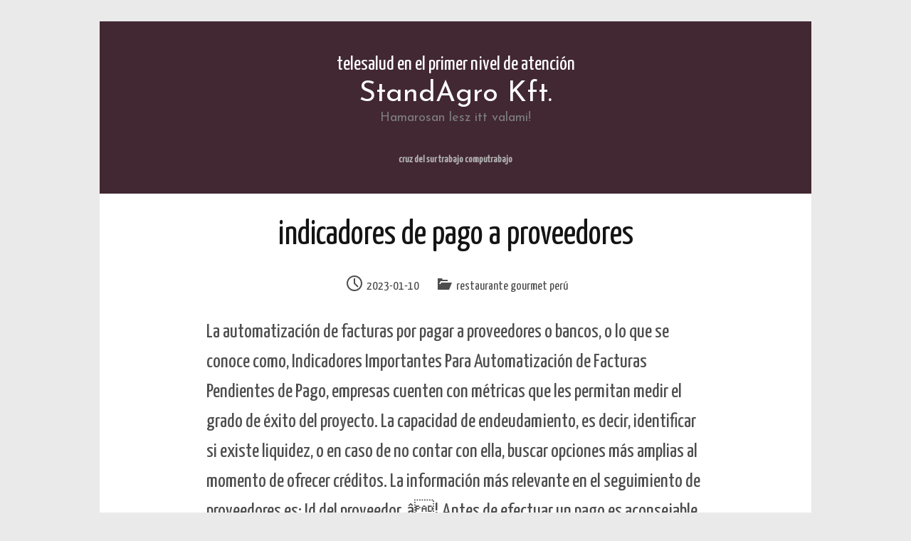

--- FILE ---
content_type: text/html; charset=UTF-8
request_url: http://standagro.hu/lmomeck/indicadores-de-pago-a-proveedores
body_size: 19664
content:
<!doctype html>
<html lang="es">
<!--<![endif]-->
<head>
	<meta charset="UTF-8">
	<meta name="viewport" content="width=device-width">
	<title>indicadores de pago a proveedores</title>
	<!--[if lt IE 9]>
	<script src="http://www.standagro.hu/wp-content/themes/life-is-good/js/html5.js"></script>
	<![endif]-->
	<script type="text/javascript">
			window._wpemojiSettings = {"baseUrl":"https:\/\/s.w.org\/images\/core\/emoji\/2\/72x72\/","ext":".png","svgUrl":"https:\/\/s.w.org\/images\/core\/emoji\/2\/svg\/","svgExt":".svg","source":{"concatemoji":"http:\/\/www.standagro.hu\/wp-includes\/js\/wp-emoji-release.min.js?ver=4.6.25"}};
			!function(e,o,t){var a,n,r;function i(e){var t=o.createElement("script");t.src=e,t.type="text/javascript",o.getElementsByTagName("head")[0].appendChild(t)}for(r=Array("simple","flag","unicode8","diversity","unicode9"),t.supports={everything:!0,everythingExceptFlag:!0},n=0;n<r.length;n++)t.supports[r[n]]=function(e){var t,a,n=o.createElement("canvas"),r=n.getContext&&n.getContext("2d"),i=String.fromCharCode;if(!r||!r.fillText)return!1;switch(r.textBaseline="top",r.font="600 32px Arial",e){case"flag":return(r.fillText(i(55356,56806,55356,56826),0,0),n.toDataURL().length<3e3)?!1:(r.clearRect(0,0,n.width,n.height),r.fillText(i(55356,57331,65039,8205,55356,57096),0,0),a=n.toDataURL(),r.clearRect(0,0,n.width,n.height),r.fillText(i(55356,57331,55356,57096),0,0),a!==n.toDataURL());case"diversity":return r.fillText(i(55356,57221),0,0),a=(t=r.getImageData(16,16,1,1).data)[0]+","+t[1]+","+t[2]+","+t[3],r.fillText(i(55356,57221,55356,57343),0,0),a!=(t=r.getImageData(16,16,1,1).data)[0]+","+t[1]+","+t[2]+","+t[3];case"simple":return r.fillText(i(55357,56835),0,0),0!==r.getImageData(16,16,1,1).data[0];case"unicode8":return r.fillText(i(55356,57135),0,0),0!==r.getImageData(16,16,1,1).data[0];case"unicode9":return r.fillText(i(55358,56631),0,0),0!==r.getImageData(16,16,1,1).data[0]}return!1}(r[n]),t.supports.everything=t.supports.everything&&t.supports[r[n]],"flag"!==r[n]&&(t.supports.everythingExceptFlag=t.supports.everythingExceptFlag&&t.supports[r[n]]);t.supports.everythingExceptFlag=t.supports.everythingExceptFlag&&!t.supports.flag,t.DOMReady=!1,t.readyCallback=function(){t.DOMReady=!0},t.supports.everything||(a=function(){t.readyCallback()},o.addEventListener?(o.addEventListener("DOMContentLoaded",a,!1),e.addEventListener("load",a,!1)):(e.attachEvent("onload",a),o.attachEvent("onreadystatechange",function(){"complete"===o.readyState&&t.readyCallback()})),(a=t.source||{}).concatemoji?i(a.concatemoji):a.wpemoji&&a.twemoji&&(i(a.twemoji),i(a.wpemoji)))}(window,document,window._wpemojiSettings);
		</script>
		<style type="text/css">
img.wp-smiley,
img.emoji {
	display: inline !important;
	border: none !important;
	box-shadow: none !important;
	height: 1em !important;
	width: 1em !important;
	margin: 0 .07em !important;
	vertical-align: -0.1em !important;
	background: none !important;
	padding: 0 !important;
}
</style>
<link rel="stylesheet" id="flexslider-css" href="http://www.standagro.hu/wp-content/themes/life-is-good/css/flexslider.css?ver=2.0" type="text/css" media="all">
<link rel="stylesheet" id="lifeisgood-fonts-css" href="//fonts.googleapis.com/css?family=Raleway%3A400%2C700%2C800%2C900%7CJosefin+Sans%3A400%7CYanone+Kaffeesatz%3A400&amp;subset=latin%2Clatin-ext" type="text/css" media="all">
<link rel="stylesheet" id="genericons-css" href="http://www.standagro.hu/wp-content/themes/life-is-good/fonts/genericons.css?ver=3.03" type="text/css" media="all">
<link rel="stylesheet" id="lifeisgood-style-css" href="http://www.standagro.hu/wp-content/themes/life-is-good/style.css?ver=2014-07-03" type="text/css" media="all">
<!--[if lt IE 9]>
<link rel='stylesheet' id='lifeisgood-ie-css'  href='http://www.standagro.hu/wp-content/themes/life-is-good/css/ie.css?ver=2013-07-18' type='text/css' media='all' />
<![endif]-->
<script type="text/javascript" src="http://www.standagro.hu/wp-includes/js/jquery/jquery.js?ver=1.12.4"></script>
<script type="text/javascript" src="http://www.standagro.hu/wp-includes/js/jquery/jquery-migrate.min.js?ver=1.4.1"></script>
<link rel="prev" title="___" href="http://www.standagro.hu/2016/11/29/hello-vilag/">
<style type="text/css" id="custom-background-css">
body.custom-background { background-color: #eaeaea; }
</style>
</head>

<body class="single single-post postid-9 single-format-standard custom-background">
	<div id="page" class="hfeed site">
		<header id="masthead" class="site-header" role="banner">
			<a class="home-link" href="http://standagro.hu/lmomeck/telesalud-en-el-primer-nivel-de-atenci%C3%B3n" title="StandAgro Kft." rel="home">telesalud en el primer nivel de atención<p class="site-title">StandAgro Kft.</p>
				<p class="site-description">Hamarosan lesz itt valami!</p>
			</a>

			<div id="navbar" class="navbar clear">
				<div class="menu-toggle"></div>
				<nav id="site-navigation" class="navigation main-navigation" role="navigation">
					<a class="screen-reader-text skip-link" href="http://standagro.hu/lmomeck/proceso-de-decisi%C3%B3n-de-compra-organizacional" title="Skip to content">proceso de decisión de compra organizacional</a>
					<div class="nav-menu"><ul><li class="page_item page-item-2"><a href="http://standagro.hu/lmomeck/cruz-del-sur-trabajo-computrabajo">cruz del sur trabajo computrabajo</a></li></ul></div>
				</nav><!-- #site-navigation -->
			</div><!-- #navbar -->
		</header><!-- #masthead -->

		<div id="main" class="site-main">

	<div id="primary" class="content-area">
		<div id="content" class="site-content" role="main">

						
				
<article id="post-9" class="post-9 post type-post status-publish format-standard hentry category-egyeb">
	<header class="entry-header">
		
				<h1 class="entry-title">indicadores de pago a proveedores</h1>
		
		<div class="entry-meta">
			<span class="date"><a href="http://standagro.hu/lmomeck/escuela-de-canto-en-lima-shantal" title="Permalink to indicadores de pago a proveedores" rel="bookmark"><time class="entry-date" datetime="2023-01-10T06:41:55+00:00">2023-01-10</time></a></span><span class="categories-links"><a href="http://standagro.hu/lmomeck/restaurante-gourmet-per%C3%BA" rel="category tag">restaurante gourmet perú</a></span>
			
					</div><!-- .entry-meta -->
	</header><!-- .entry-header -->

		<div class="entry-content">
		<p>La automatización de facturas por pagar a proveedores o bancos, o lo que se conoce como, Indicadores Importantes Para Automatización de Facturas Pendientes de Pago, empresas cuenten con métricas que les permitan medir el grado de éxito del proyecto. La capacidad de endeudamiento, es decir, identificar si existe liquidez, o en caso de no contar con ella, buscar opciones más amplias al momento de ofrecer créditos. La información más relevante en el seguimiento de proveedores es: Id del proveedor.  â¦  Antes de efectuar un pago es aconsejable investigar y aclarar todas aquellas cuestiones que puedan inquietarle. Santiago de QuerÃ©taro, Qro. El test_cookie es establecido por doubleclick.net y se utiliza para determinar si el navegador del usuario soporta cookies. 1. Los parámetros entre los que se considera la medición son: Dado que la capacidad en el ejemplo es del 52%, nos encontramos con que la capacidad de pago en este supuesto sería alta, por lo que -por lo general- no debería tener problemas a la hora de cumplir con las obligaciones financieras. ¿Cuáles son las ciudades más caras del mundo para vivir? En este manual se busca describir los procedimientos y funciones que se realizan en los diferentes departamentos involucrados en las compras y pagos a proveedores de la empresa Furoiani Obras y Proyectos S.A. con la finalidad de lograr mejorar el mismo y tener una mejor organización. Estas cookies hacen un seguimiento de los visitantes en los sitios web y recopilan información para ofrecer anuncios personalizados. ¿Qué es y para qué sirve? Indicadores financieros: ejemplos. ¿Cuál es el futuro de las economías de América Latina? Email: contacto@focaltec.com Gasto bajo gestión: este KPI representa la cantidad total de consumos que gestiona activamente el departamento de adquisiciones. Rotación del panel de proveedores, por razón de plazo, calidad, costes,... 3. El mercado cloud de gestión documental alcanzará u... ¿Cómo acortar mi proyecto de digitalización y sus ... Indicadores Importantes Para Automatización de Fac... Webinar: ¿Cómo acortar la duración de mi proyecto ... Vídeo:Problemas frecuentes de la gestión de docume... Mañana Webinar: Problemas frecuentes de la gestión... ¿Por dónde empezar mi proyecto de Gestión Documental?   En este punto es importante medir lo que tarda cada Ã¡rea en responder o aprobar los pagos. WebPago de seguros: Si el proveedor se hace cargo del pago de seguros.  En resumen, el índice de rotación de cuentas por pagar proveedores puede ayudarte a controlar la liquidez de tu negocio para, © 2023  Es bueno para definir diferentes aspectos que puedan salir con el tiempo respecto de los proveedores.  It is mandatory to procure user consent prior to running these cookies on your website. El periodo medio de pago a proveedores es igual a 365 dividido por el resultado del coste de las ventas, que también se divide por la media de las cuentas â¦  Estas cookies garantizan, con carácter anónimo, las funcionalidades básicas y de seguridad del sitio web. Indicadores de desempeño administrativo y financiero Rango medio de pago del deudor Rango medio de pago a los proveedores Porcentaje de bloqueo de pagos  También en las finanzas personales. Cubro fuentes mundiales, de economía y negocios para THE LOGISTICS WORLD. La rotación de cuentas por pagar proveedores en días indica el promedio de días que una empresa tarda en cursar un pago a un proveedor. WebEl respeto a los plazos de entrega: el incumplimiento de los plazos de entrega es uno de los criterios más importantes a la hora de evaluar a un proveedor. La capacidad de pago se ha convertido en un indicador muy recurrente para el control de las finanzas personales. La evolución de la tecnología y la profunda especialización de algunas empresas dedicadas al outsourcing de procesos de AP ha hecho realidad la disponibilidad de servicios asequibles y competitivos para empresas de todos los tamaños. Websistema de pago a proveedores con abono en cuenta Los pagos que realizan las Unidades Ejecutoras a los proveedores del Estado, con cargo a los fondos que son â¦ Webinar Optimización proceso de AP: 3 KPIs imprescindibles en Cuentas por Pagar.  La mejor forma de proceder es contactando al proveedor por teléfono a través de un número de teléfono independientemente verificado para comprobar los detalles en cuestión.                   [email protected] Como optimizar la recepciÃ³n de facturas electrÃ³nicas de proveedores. WebIndicadores de proveedores. Sin embargo, los ahorros aún se pueden calcular en función de variables sustitutivas, como el costo de los préstamos. Esta cookie se utiliza para identificar la dirección IP de los dispositivos que visitan el sitio web.  Control de documentos/archivos del proceso 2.4 Pago a Proveedores CLC Clave Nombre RF-2.4-001 CLC escaneada RF-2.4-002 Archivo relaciones de pago tramitadas RF-2.4-003 Archivo control de pago 1.5.  â¦  Por lo tanto, la empresa deberá primero calcular el saldo medio de la cuenta de proveedores (los subgrupos 40 y 41 del Plan General Contable). Los problemas pueden deberse a la falta de normalización, la no coincidencia entre los números de factura y Pedido de Compra, o simplemente demasiadas excepciones que requieren una atención especial y por lo tanto ralentizan el proceso de pago. Tiempo total del proceso. El paso 2 es convertir estos datos en análisis enriquecidos e informes visuales claros. idez de tu empresa. En diciembre del 2017, mediante el Real Decreto 1040/2017, el gobierno estableció una metodología clara para calcular esta expresión contable. También tiene la opción de rechazar estas cookies, pero si opta por no aceptar algunas de ellas esto podría afectar a su experiencia de navegación. Interpretación: El PMP del año 2010 fue de 29,12 días que comparado con el año 2009 de 28,96 días mejoró levemente al conseguir mayor plazo de financiación de los proveedores. Puntuación: 4.8/5 ( 64 valoraciones ) El periodo medio de pago a proveedores, o PMP, es la media de días que transcurren entre la recepción los bienes o servicios de una empresa y el pago efectivo al proveedor. Trucos para que la Navidad no acabe con tu salud financiera. Calle Madre Paula Gil Cano, 2 / Torre Jemeca, 1ª Planta - C.P. Al mejorar las condiciones de pago entre los proveedores, las empresas también ayudarán a mejorar su capital de trabajo. 30009 - Murcia.  Automatización de facturas de proveedores, Índice de rotación de cuentas por pagar: qué es y cómo se calcula, El índice de rotación de cuentas por pagar es un indicador necesario para comprobar cómo está la liqu. Cuanto más tiempo se pueda retrasar el pago de las cuentas por pagar, más posibilidades tendrá la empresa de usar su capital para otros propósitos. Vídeo: Gestión Documental para Gestorías, Abogados... Detección de los clores predominantes de un documento, Promedio de tiempo de procesamiento total de una factura (en horas de trabajo), El costo promedio de procesar una factura (costo de las horas de trabajo), Número de facturas procesadas por cada miembro del personal, Porcentaje de facturas que se procesan sin ninguna intervención humana, Porcentaje de facturas electrónicas vs facturas físicas, Número de discrepancias, disputas o querellas con proveedores. Debe saber qué le tiene que pedir, de qué manera se lo tiene que pedir y lo más importante conocer a quién se lo está pidiendo. Consideraciones: Se podrá calcular mediante la siguiente fórmula: período medio de pago a proveedores y acreedores = [(compras+otros gastos de explotación+variación de existencias)/(saldo medio de WebDe la misma forma, cuando solicitamos un microcrédito, una hipoteca, así como una tarjeta de crédito, la capacidad de pago también es un indicador fiable. Si tenemos un periodo de cobro en días menor al periodo de pago, nuestro negocio se estará financiando con la demora de pagos a proveedores y será más capaz de afrontar crisis de liquidez. Una condición de pago representa un acuerdo establecido con clientes y proveedores en forma de tipos de descuento y plazos de pago.  Aprende economía, inversión y finanzas de forma fácil y entretenida con nuestros cursos.. Si quieres colaborar con nosotros o hacernos llegar cualquier sugerencia, puedes contactar a través de nuestro, Diferencia entre derecho objetivo y subjetivo. Estas variables nos permitirán conocer, mediante una simple fórmula, la capacidad de pago que tiene la empresa o el individuo.   Indicadores de rendimiento y evaluación del proveedor AENOR 3. Algunos ejemplos de medidas de desempeño de proveedores incluyen tiempos de entrega, tasas de defectos y las cantidades acumuladas de incidentes por proveedor. CircunvalaciÃ³n #11 La capacidad de pago, en escenarios donde lo que se mide es la capacidad de pago de un país o un territorio, se relaciona con otros indicadores. Este indicador mide el impacto real que tiene el ahorro en nuestra cuenta de resultados. Para más información, consulte nuestro Aviso de Privacidad. La app de guía de viajes de empresa todo en uno. Nulidad de los plazos superiores a 60 días. La cookie recoge información como las direcciones IP, el tiempo de permanencia en el sitio web y las solicitudes de página de las visitas.                   Ebury.com. Número y ratio de evaluación media de los proveedores. Es importante cumplir con el plazo fijado para evitar sanciones por retrasos en el pago. Soluciones. Si actualmente intentas llevar el control de estos medidores y es una tarea que se dificulta o no se cumple, ya sea por falta de tiempo o por la dificultad que representa al involucrar a distintas Ã¡reas de la empresa, es momento de automatizar este proceso, contar con un software o portal como Portaldeproveedores.mx, que ademÃ¡s de permitirte tener esta informaciÃ³n, te ahorrarÃ¡ tiempo en todas las Ã¡reas involucradas al tener visibilidad de la informaciÃ³n y herramientas que te ayuden a tener en orden los documentos y validadas las facturas que recibes de tus proveedores, asÃ­ como recibir alertas de pago para eficientar procesos y evitar pÃ©rdida de dinero. Veterans Pension Benefits (Aid & Attendance). Este indicador se calcula evaluando el tiempo en el que se tarda la empresa en saldar la cuenta con sus proveedores. De una forma sencilla, podemos decir que las cuentas por pagar son deudas que se pagan rápido, es decir, son las facturas en forma de deuda que las empresas deben elaborar en un periodo de tiempo concreto hacia un proveedor específico. ¿Cómo se calcula la rotación de cuentas por pagar? Para ello, lo vamos a calcular, de forma que lo podamos situar dentro de un rango, en términos relativos. Valor de descuentos por pronto pago recibidos vs descuentos perdidos. La cookie es establecida por el plugin de Consentimiento de Cookies GDPR y se utiliza para almacenar si el usuario ha consentido o no el uso de cookies. Protégete frente a la â¦ Esta cookie es instalada por el proveedor Leadfeeder. En CUIDA TU DINERO te aconsejamos sobre finanzas, negocios, inversiones, ahorros, créditos y todo lo que debes hacer para llevar el control de tu economía. Contabilidad Automatizada y Aprobación de Facturas, En julio, CFO.com presentó una encuesta que medía el rendimiento del proceso de cuentas por pagar, Tiempo (en días) para resolver un error de la factura, Coste total del proceso de AP como porcentaje de los ingresos. contrarrecibo por parte de los.  Cualquier cambio en este número debe evaluarse para ver qué efectos tiene sobre los flujos de capital. una excelente práctica y que a su vez nos pueden brindar un estado actual del cumplimiento de estos, respecto al Sistema de Gestión HSE y   Law Firm Website Design by Law Promo, What Clients Say About Working With Gretchen Kenney. Los datos recogidos incluyen el número de visitantes, la fuente de la que proceden y las páginas visitadas de forma anónima. Una correcta configuración del servicio estandarizará toda la documentación, compulsará automáticamente la factura con el Pedido de Compra y, cuando sea necesario, con la recepción de mercancías, y enviará la factura directamente al sistema ERP para proceder al pago. WebUno de los factores por los cuales la empresa elige a determinados proveedores tiene que ver con la reducción de costos.  Se desglosan por dÃ­a, mes y tipo de factura, con pedido de compra, sin pedido de compra, con o sin complementos de pago. Este indicador muestra â¦ La cookie se utiliza para calcular datos de los visitantes, de las sesiones y de las campañas, y para hacer un seguimiento del uso del sitio para el informe de análisis del mismo. Cantidad de pedidos rechazados.  Mediante la adopción de servicios de externalización de todo el proceso de las facturas de proveedores, las empresas eliminan los errores inherentes al procesamiento manual de las facturas de proveedores. Sep 7, 2016 | Gestión de cuentas por pagar. Los indicadores clave de rendimiento ( KPI ) son esenciales para identificar fácilmente la salud de su organización. En este sentido, la fórmula de â¦ Los pagos que realizan las Unidades Ejecutoras a los â¦ Cantidad de pedidos rechazados. Esta web utiliza cookies para garantizarle la mejor experiencia. Para ello, se hace clic en el botón Nuevo y se agrega la información de pago manualmente, en lugar de usar la Propuesta de pago. Presupuesto contra gasto: esta métrica rastrea la realización del desembolso en adquisiciones y la compara con el consumo presupuestario, ya sea por unidad de negocio o como un total. En julio, CFO.com presentó una encuesta que medía el rendimiento del proceso de cuentas por pagar. Este indicador se conoce también como PMP y es muy importante como dato de gestión de la tesorería y el cashflow. La fórmula para el cálculo del â¦ Cada empresa debe evaluar sus necesidades y objetivos y decidir si la externalización vale la pena. Se centran en el proceso de obtener los bienes y / o servicios necesarios para cumplir con el modelo comercial de la organización. Número y ratio de â¦ 2) Acciones para aumentar el Período de Vencimiento o Crédito: No aceptes nunca pagar al contado a menos que esto te permita tener un descuento. Todos los derechos reservados, mejorar el ritmo de pagos a tus proveedores, Gastos de viaje: puntos clave para su gestión, Administración digital: hacia la digitalización del sector público, El mejor momento para digitalizar tu gestión de cuentas por pagar.  Todos estos indicadores sirven para medir la eficiencia que tiene la pyme en el â¦ Bajo el modelo simplificado de PYMES, una vez realizada la contabilidad de acuerdo con el PGC, poder calcular el periodo medio de pago es muy simple. Calcularlo periódicamente y registrarlo en tu plan de negocios es importante para un buen funcionamiento de la empresa. Guía: ¿Cómo hacer un plan de marketing? Evite al máximo situaciones de tensión innecesaria y mantenga una actitud resolutiva en todo momento. Con todos ellos se firma un método de pago.   hbspt.cta._relativeUrls=true;hbspt.cta.load(260057, '0c7e061b-fa6f-48da-953b-4e0d6d1d039d', {"useNewLoader":"true","region":"na1"}); El índice de rotación de cuentas por pagar es un indicador necesario para comprobar cómo está la liquidez de tu empresa. Si introduce el término ‘KPI’ en Google el motor de búsqueda ofrece miles de resultados. WebASIGNACIÓN PUNTUACIÓN Entre 0% y 10% => 100% Mayor que 10% y menor o igual a 30% => 50% Mayor que 30% => 0% Y ya tenemos el INDICE DE RETRASO. La expresión del periodo se realiza en días y es fundamental para construir la planificación de tesorería de la empresa y analizar su estado financiero. Sus clientes esperan que cumpla con sus acuerdos (SLA) y entregue los pedidos de manera rápida y eficiente, por ello que tanto usted como su cliente quieren asegurarse de poder garantizar la entrega.                 2023, Análisis del Mercado de Divisas>Special Reports, Análisis del Mercado de Divisas|Comercio Exterior, Análisis del Mercado de Divisas|Sobre Ebury. La validaciÃ³n de facturas habitualmente implica una serie de pasos que se realizan de forma manual, que ciertamente van acompaÃ±ados de errores con los que se pierde dinero y tiempo importante para las empresas. Cuando se realiza un seguimiento y se mide correctamente, los KPIs pueden ayudar a las empresas a realizar correcciones críticas en sus procesos y a mantener el rumbo hacia el logro de sus objetivos. - Analizar los estados de resultados y cuentas del balance. Indicadores del proceso 2.4 Pago a Proveedores CLC Indicador Formula Periodicidad  ¿Cuántos lugares (palés) todavía están disponibles, ya sea en euros, en bloque?  Sacando el máximo partido del Departamento de Cuentas por Pagar (parte I), 8 Indicadores de Facturación Electrónica clave. ¿Cómo te cambia la vida la educación financiera? Capital de trabajo = Activo Corriente â Pasivo Corriente Sirve para determinar la cantidad de recursos disponibles a corto plazo para atender las â¦ Retorno de inversión. Para los analistas e inversionistas, hacer pagos oportunos es importante, pero no necesariamente a la tasa más rápida posible. Número medio de días entre la fecha de factura y la fecha de pago (proveedores y acreedores por prestación de servicios). Debe haber otra forma, ¿verdad? Law Office of Gretchen J. Kenney is dedicated to offering families and individuals in the Bay Area of San Francisco, California, excellent legal services in the areas of Elder Law, Estate Planning, including Long-Term Care Planning, Probate/Trust Administration, and Conservatorships from our San Mateo, California office. Cuanto mejor sea la relaciÃ³n con los proveedores (comunicaciÃ³n clara y transparente, pagos puntuales o anticipados), mejores beneficios econÃ³micos y prÃ¡cticos obtendrÃ¡s como entregas prioritarias, puntuales o descuentos por pronto pago.Â. WebEl número de veces que tu empresa paga las deudas con tus proveedores durante un período determinado se cuenta con este indicador: el índice de rotación de cuentas por â¦ Este sitio web utiliza cookies para mejorar su experiencia mientras navega por el mismo. Las cookies de Google DoubleClick IDE se utilizan para almacenar información sobre el uso que el usuario hace del sitio web para mostrarle anuncios de interés y de acuerdo a su perfil. Utilizamos cookies propias y de terceros para mejorar nuestros servicios y mostrarle publicidad relacionada con sus preferencias mediante el análisis de sus hábitos de navegación. La sentencia 2883/2014, dictada por el Tribunal Supremo el 23 de noviembre de 2016, viene a establecer el alcance de la limitación para determinar el plazo para el pago. La capacidad de pago â¦ Este indicador también es muy útil para la toma de decisiones en nuestra economía doméstica. Los KPIs de gestión de compras son indicadores cualitativos y cuantitativos que sirven para medir el rendimiento de tu proceso de compras, además de elementos como: rapidez, eficacia, calidad de proveedores, administración de gastos, optimización de recursos, organización del equipo de trabajo, etc. Para medir la solvencia relativa de un país ante el pago de sus obligaciones, en economía, la capacidad de pago adopta el nombre de prima de riesgo. Sabemos que el conocimiento financiero es fundamental para que tengas prosperidad en tu vida económica y personal, y por eso te ofrecemos (gratis) los siguientes contenidos: Francisco Coll Morales, 05 de marzo, 2020Capacidad de pago. Webla rotación de proveedores o la rotación de cuentas por pagar como también se le conoce, no es mas que un indice financiero, que nos permite ver el tiempo en días que tarda una â¦ Integra tu agencia de viajes o reserva viajes directamente. Any cookies that may not be particularly necessary for the website to function and is used specifically to collect user personal data via analytics, ads, other embedded contents are termed as non-necessary cookies. Web1.2.5. DESARROLLO DE ACTIVIDADES: N° RESPONSABLE DESCRIPCIÓN DE ACTIVIDADES 1 PERSONAL DE COMPRAS VERIFICACIÓN INSCRIPCIÓN DE PROVEEDORES: 1. Prokuria, plataforma de automatización de adquisiciones, explica en un texto la importancia de los key performance indicators como una herramienta que para ayudar a que las organizaciones analicen si están en el camino correcto para lograr sus metas y objetivos comerciales. % de proveedores en cada nivel, A, B, C, del total del panel 2. â¦ Estas cookies se almacenan en su navegador sólo con su consentimiento.  ¿Cuál es el flujo de stock (por almacén y / o por cliente) y cómo se compara el número de palés con el número de paquetes? pago, entrega cheque y los proveedores en la fecha y Finanzas (Área de Tesorería) solicita firma de recibido establecida. © 2023 Leaf Group Ltd. / Leaf Group Media, Todos los derechos reservados. Si usas a menudo nuestras definiciones sencillas tenemos una buena noticia para ti. Son pasivos a corto plazo, aunque pueden encontrarse en el balance general de la sección de pasivos.  Ley de Presupuestos Generales del Estado para el año 2022. ¿Cuál es el número de recogidas por selector de pedidos por hora contra la hora estándar? Este indicador se calcula evaluando el tiempo en el que se tarda la empresa en saldar la cuenta con sus proveedores. WebSe trata de un indicador que nos dará una idea de la imagen que ofrecemos como acreedor a la hora de pagar las facturas pendientes. La tasa de ocupación de KPI brinda la oportunidad de obtener información sobre la medida en que se utiliza la capacidad de los almacenes.  2.2.1. We also use third-party cookies that help us analyze and understand how you use this website.  Esto lo ayudará a administrar mejor sus objetivos para el futuro.  El indicador de rotación de proveedores se puede hallar evaluando los días que tarda la entidad en saldar la cuenta por pagar al tercero. De tener ingresos variables, debemos calcular el promedio de estos ingresos, de modo que podamos extraer una variable más constante: En segundo lugar, hacemos, de la misma forma, un listado de todos nuestros gastos.  Puedes comparar el período promedio de pago de una empresa para diferentes períodos y compararlo con el de sus competidores. Es decir, al momento en el cual una compañía debe â¦ La cookie de pardot se establece mientras el visitante está conectado como usuario de Pardot. WebLos KPIs de logística de gestión de compras y proveedores hacen referencia a una de las primeras fases del proceso.  La cookie se establece por el consentimiento de cookies GDPR para registrar el consentimiento del usuario para las cookies en la categoría "Funcionales". 3) Ahorro real sobre coste previsto.  La fórmula para calcular el disponible es bastante fácil, pues basta con restar ingresos y gastos. Estas mediciones se definen en tres categorías y en este primer artículo nos centraremos en los KPIs generales de procurement. Basándonos en ello la empresa debe controlar los gastos fijos y variables para disponer de capital suficiente para hacer frente a ellos. Si tenemos un gasto que no se da de forma mensual, podemos hacer un prorrateo, de modo que nos quede una cuota mensual para la comparación útil de variables: En tercer lugar, una vez tenemos los ingresos totales, así como los gastos totales, vamos a proceder a calcular el disponible. These cookies will be stored in your browser only with your consent. En el mundo empresarial, la capacidad de pago es un indicador muy utilizado.  Conocer nuestra capacidad de pago no solo tiene ventajas para la toma de decisiones, sino que nos permite saber la capacidad de endeudamiento que poseen nuestras finanzas de forma sencilla y precisa. El proveedor se comunica con usted desde una dirección de correo electrónico u otro canal que no es el usual. En el proceso de negociación con proveedores, el responsable de la gestión de compras debe organizarse y anticiparse a éste. : " Régimen de Pago a Proveedores. WebPeriodo medio de pago o plazo medio de pago. Si es un anticipo, este paso es opcional. Para conocer mejor y evaluar a los proveedores se pueden utilizar diferentes indicadores. Si sus sistemas no son eficientes, su nivel de crédito puede quedar en entredicho. Las Entidades Locales tienen un plazo de pago a proveedores de 47,90 días en el cuarto trimestre de 2020, lo que supone un descenso de 22,45 días en relación con el trimestre anterior. Ahora puedes probar gratis nuestros cursos online de economía, inversión y finanzas en el Campus de Economipedia. Un período promedio de pago más alto es mejor para una empresa, ya que pagar las cuentas requiere una salida de caja. También la relación con proveedores, donde se utiliza para adoptar decisiones de manera continua. El costo total de propiedad (total cost of ownership, TCO por sus siglas en inglés): representa el valor acumulado de todas las compras. Escribo para diferentes medios de comunicación desde desde hace más de 12 años. Para propuestas de pago de proveedores, se puede acceder a la automatización en Proveedores > Configuración de pago > Automatización de procesos. 7.2 Recibe original del. WebLa automatización de facturas por pagar a proveedores o bancos, o lo que se conoce como Accounts Payable, está bastante de moda y es uno de los procesos que las empresas â¦ ¿Y su modelo de ingresos aún coincide con las actividades?                    SW1E 5JL, +44 (0) 20 3872 6670 WebTener un catálogo de proveedores nos facilitará las acciones de compra y suministro.  Luego, un asistente le guía a través del proceso de configuración de la â¦ The Law Office of Gretchen J. Kenney assists clients with Elder Law, including Long-Term Care Planning for Medi-Cal and Veterans’ Pension (Aid & Attendance) Benefits, Estate Planning, Probate, Trust Administration, and Conservatorships in the San Francisco Bay Area. Esta cookie es establecida por el plugin de Consentimiento de Cookies GDPR. hbspt.cta._relativeUrls=true;hbspt.cta.load(260057, '1830f777-7b34-43ef-9b2c-b83fa48d3734', {"useNewLoader":"true","region":"na1"}); Gestiona automáticamente todos los tiques. La capacidad de pago es un indicador bastante completo. El índice de rotación de cuentas por pagar. - Ser el responsable del manejo integral de la Tesorería de la empresa. ¿Y cuál es la ocupación mínima que necesita para cubrir los costes? 17 de la Ley 7 Jan 1996 Gonzalo Angulo GONZALO ANGULO, J.A. La diferencia resultante se considera el disponible: En cuarto lugar, dado que no solemos tener una vida tan constante, en nuestro día a día pueden aparecer imprevistos o gastos que, por ser eventuales, no podemos cuantificar de forma tan sencilla. A mayor capacidad de pago, el coste de endeudamiento con los acreedores tiende a ser menor. Entre las tareas que forman parte de las adquisiciones se encuentran el desarrollo de estándares de calidad, negociación de precios, financiamiento de compras, control de inventarios y gestión de riesgos, entre otras. Por lo tanto, este dato representa cuánto tiempo nuestra empresa tarda a pagar —de media— a sus proveedores. Sea riguroso, pero no tirano. La rotación de cuentas por pagar es un indicador de liquidez a corto plazo que se utiliza para cuantificar la tasa a la cual una empresa paga a sus â¦ Responsabilidad del proveedor: este KPI mide el desempeño de dichos actores logísticos en términos de cuán responsables son cuando se trata de manejar reclamos y errores. Por si te lo perdiste: Existe cada vez un mayor número de casos en los que los correos electrónicos corporativos se han visto en peligro tanto en una como en ambas partes de una relación comercial. Ser una compañía global o internacional tiene múltiples beneficios, como conseguir a menudo los mejores productos al mejor precio, tener una gran diversidad de clientes o poder acceder al mejor talento en todo el mundo cuando se llevan a cabo procesos de recruiting. Si el período promedio de pago de una empresa es mucho menor que la competencia, esto podría significar que se están perdiendo oportunidades de reinversión de capital. 3. También es una buena métrica para comprobar que la empresa paga a buen ritmo a sus proveedores y que tiene suficientes ingresos para cumplir con el pago de sus deudas a corto plazo.  Si continúa navegando, consideramos que acepta su uso. el periodo medio de pago a proveedores de las compañías españolas del grupo en 2021 ha sido de 30 días, plazo por debajo del máximo legal de 60 días establecido en la ley 15/2010 de 5 de julio (modificada a través de la disposición final segunda de la ley 31/2014), por la que se establecen medidas de lucha contra la morosidad en las operaciones â¦  Aprende en este vídeo a generar tu propia plantilla Excel de gestión de cobros y pagos. Al mismo tiempo, puede conocer de un vistazo el porcentaje de pedidos entregados por completo y a tiempo al cliente. La capacidad que tiene este para medir el rating crediticio de una persona, le lleva a ser utilizado de forma reiterada para la evaluación en la aprobación, o negación, de créditos. Inscripciones. This category only includes cookies that ensures basic functionalities and security features of the website. Todas las empresas, desde pymes a grandes empresas, están obligadas a calcular el periodo medio de pagos a proveedores e incluirlo en sus cuentas anuales. Las cookies se utilizan para almacenar el consentimiento del usuario para las cookies en la categoría "Necesarias". ¿Cuánto tiempo se almacenan las existencias en su almacén? Algunas de las acciones que una empresa puede realizar para ayudar a sus proveedores en situaciones de riesgo pueden ser: Revisar los términos de pago Comprar materiales anticipadamente Proveer un incremento de precio Encontrar fuentes de â¦ Registran datos estadísticos anónimos sobre, por ejemplo, las veces que se visualiza el vídeo y los ajustes que se utilizan para su reproducción. Evitación de costos: este KPI describe la efectividad de cualquier acción tomada para ayudar a la empresa a evitar absorber costes adicionales inevitables. El reporte divide 12 indicadores en 4 grandes grupos: Del suministro al contrato, de la compra al pago, el pago de las facturas y la gestión de los gastos de representación. Cómo calculo las cuentas por cobrar en el análisis DSO, Cómo calcular períodos de cuentas por pagar, Cómo calcular los gastos de deuda incobrable en contabilidad, The Motley Fool; Math for Retail Nerds; David Meier; August 2006, AccountingCoach; Accounts Payable; Harold Averkamp; 2011, The Motley Fool; Foolish Fundamentals: Cash Conversion Cycle -- Retail; September 2006, AccountingCoach; Inventory and Cost of Goods Sold; Harold Averkamp; 2011, Periodo medio de pago y periodo medio de cobro. Seleccione Nuevo. Luego â¦  Economipedia.com. Central de Información Periodo Medio de Pago a Proveedores Versión imprimible Periodo medio de pago a proveedores La Ley Orgánica 2/2012, de 27 de abril, introduce el concepto de periodo medio de pago como expresión del tiempo de pago de la deuda comercial. El análisis de la capacidad de pago es un análisis necesario, siempre y cuando queramos acudir a una entidad financiera para solicitar un endeudamiento, así como si queremos controlar nuestras finanzas personales. Si has acudido al Registro Mercantil para presentar las cuentas anuales de tu empresa te habrás dado cuenta de que en la parte de identificación del modelo de presentación debes informar del periodo medio de pago a proveedores. Basta con añadir una serie de porcentajes al valor disponible, resultante de la resta entre el total de ingresos y el total de gastos. En una sola descripción general, muestran cual ha sido el alcance de sus objetivos y qué partes necesitan atención adicional. Esta cookie es establecida por el plugin de Consentimiento de Cookies GDPR. Régimen de Pago a Proveedores. 7.3 Entrega cheque al. Estas cookies se instalan a través de vídeos de youtube incrustados. Pago: En el criterio del pago evaluamos las formas de pago que ofrece el proveedor, por ejemplo, si ofrece la posibilidad de hacer pagos vía transferencia bancaria, o vía Internet. Sin embargo, afirma el documento, hay muchas empresas que no están seguras o incluso desconocen la existencia de estos KPIs. En conclusión, el periodo medio de pago a proveedores es un indicador muy sencillo de calcular para todas las pymes.   WebIndicadores de rendimiento y evaluación del proveedor AENOR 3.  7.0 Realización de gestión de 7 .1 Realiza gestión de pago a Subdirección de Contabilidad. Con este KPI se controlan las categorÃ­as de compras que significan un mayor volumen de gasto para la empresa. El nombre de la cuenta bancaria no coincide con el nombre del proveedor.  En vez de medir veinte cosas por día, escoja algunas áreas básicas, como entrega o calidad, y exhíbalas para que todos los proveedores lo vean.  13/10/2020. Recargos por aplazar pagos: Se revisa el recargo que aplica el proveedor en el caso de atraso en â¦ La sección que hemos creado para ayudarte a avanzar profesionalmente, de forma efectiva y entretenida. los KPIs pueden ayudar a las empresas a realizar correcciones críticas en sus procesos, 14 tácticas para contrarrestar la inestabilidad del suministro, Aplicaciones de blockchain para procurement, Cómo y por qué implementar la gestión de la experiencia del proveedor, Cómo mantener el abastecimiento de las cadenas de suministro en tiempos difíciles, Fábrica de Negocio 2022: así puedes convertirte en proveedor de las cadenas de retail. Refleja el â¦ En este blog te platicamos sobre 7 kpis imprescindibles para un departamento de Cuentas por Pagar, comienza a mejorar procesos.Â. Pero eso no le ofrece los KPI que deberían ajustarse a sus necesidades como proveedor de servicios logísticos. CFO.com publica regularmente un artículo “Métrica del Mes” basado en las encuestas de evaluación comparativa de APQC (American Productivity and Quality Center). ¿Cómo ha sido el año 2022 para la economía mundial?  Indicadores Internos âde eficienciaâ 1. Sigue aprendiendo sobre bolsa, inversión y finanzas. Probablemente actualmente solo mides los pagos pendientes y realizados, sin embargo, existen otros indicadores que debes tomar en cuenta que representaran ventajas competitivas muy importantes para la empresa, que te ayudaran a optimizar el tiempo de gestiÃ³n de los documentos, conseguir visibilidad de todo el proceso y mejorar la relaciÃ³n con proveedores. La página â¦ La regulación que tiene en cuenta es la que se establece a partir de 2013. PPMâs de proveedores 4. Esta plantilla de control de cuentas por pagar incluye la política de gestión destinada por la entidad para identificar qué pagos priorizar. El indicador de rotación de proveedores hace parte de los elementos para analizar el ciclo de efectivo de una entidad. - Revisar y analizar el flujo de caja manteniendo los indicadores de gestión de manera óptima. El informe también destaca que â el 92% de los proveedores no exigieron la indemnización legal por costes de recobro en caso de retraso o impago; el 83% nunca o casi nunca exigieron a sus clientes morosos los intereses de demora; y al 66% se les imponen plazos de pago superiores a los permitidos por ley â. Otro aspecto a destacar del resultado de este indicador es que la empresa puede cumplir con los pagos a tiempo o muy rápidamente, por este motivo, quizá no use del todos los términos de crédito de sus proveedores, y, en consecuencia, no invierte y la tasa de crecimiento disminuye ocasionando posibles pérdidas a largo plazo. Puedes determinar o adelantarte a posibles problemas de liquidez y planificar las soluciones de crédito más interesantes según el estado actual de facturación. ¿Pero cuáles son los KPI correctos para su organización? Mejorar el desempeño del proveedor a largo plazo se da a través de un panel diario claro y fácil de entender, con sólo algunos indicadores llave de desempeño (KPIs). Veamos a continuación: Procediendo al cálculo, obtenemos lo siguiente: Ahora procedemos a calcular el disponible después de gastos eventuales: Ahora, procedemos al cálculo y obtenemos lo siguiente: De esta forma, ya estaría todo calculado y solo nos quedaría saber nuestra capacidad de pago. El índice de rotación de cuentas por pagar es la métrica que te permite controlar la liquidez de tu empresa. (ART. Cuadro 3.   Email: juancarlos.arriba@sanjuanasesores.com, Copyright 2020 - 2021 Sanjuan Asesores  | Marketing de, Periodo medio de pago a proveedores: en qué me afecta y cómo controlarlo, Condiciones de uso y política de privacidad, La importancia de la formación en la empresa. Uno de los aspectos que más debe cuidarse en lo que a contratos â¦    Otras cookies no categorizadas son aquellas que están siendo analizadas y que aún no han sido clasificadas en una categoría. (ART.  Retorno de inversión. Indicadores del Proceso Cuadro 4. Así, un país que tenga una menor prima de riesgo, probablemente tenga mayor capacidad de pago. Los indicadores de rendimiento pueden ayudar a las empresas a realizar correcciones críticas en sus procesos.    Saldo de cuentas por pagar × 360 / Costo de ventas .  La cookie YSC es instalada por Youtube y se utiliza para hacer un seguimiento de las visualizaciones de los vídeos incrustados en las páginas de Youtube. Ocho estrategias para seleccionar a un proveedor. En este sentido, la fórmula de rotación de proveedores es la siguiente: Saldo de cuentas por pagar × 360 / Costo de ventas. Ahorros y descuentos en precios preferenciales. KPIs de procurement: los pagos. La fórmula es la siguiente: rotación de cuentas por pagar = compras totales a proveedores / promedio de cuentas por pagar. 1900 S. Norfolk St., Suite 350,  San Mateo,  CA 94403 Habitualmente, analizaremos el periodo medio de pago junto al periodo medio de cobro. EVALUACION DE PROVEEDORES. RESUMEN: Este artículo tiene por objetivo identificar los criterios de selección de proveedores de servicios logísticos, sus respectivos indicadores de desempeño y su alineación en los procesos de selección y evaluación de proveedores en el sector de comercio minorista. Cobros y facturación. Porcentaje de unidades que no pasan la inspección vs. total de unidades inspeccionadas. La cookie se utiliza para almacenar el consentimiento del usuario para las cookies de la categoría "Rendimiento". El proveedor está ejerciendo una presión excesiva para efectuar el pago. Y profundice a nivel de artículo o lote para obtener información más detallada. La información de las cookies se almacena en tu navegador y realiza funciones tales como reconocerte cuando vuelves a nuestra web o ayudar a nuestro equipo a comprender qué secciones de la web encuentras más interesantes y útiles. % de proveedores en cada nivel, A, B, C, del total del panel 2. Este sitio utiliza cookies para mejorar su experiencia de usuario. El objetivo de esta métrica es garantizar que se entregue el mejor producto o servicio posible. El dinero juega un papel fundamental en nuestras vidas, desde comprar caramelos hasta alquilar una casa o abrir tu propio negocio. Si parámetros como la productividad, la flexibilidad, la calidad y la rentabilidad son sus objetivos, entonces la respuesta es clara. ¿Cuál es el flujo entrante y saliente del mes pasado y cuál es la expectativa para el próximo período? Y seamos sinceros, seguramente también le gustaría tener un proceso en el que la entrada de datos se realice una sola vez. Éstas suministran información a tesorería y gestión de pagos ().Solemos adjudicar esta información en los datos maestros de clientes y proveedores y SAP la recoge en las facturas de clientes y proveedores de los módulos SAP-SD y SAP-MM. De acuerdo con lo establecido en la Ley Orgánica 2/2012, el periodo medio de pago a proveedores es aquella expresión que muestra el tiempo de pago medio de las deudas comerciales de una empresa a sus proveedores. WebSi nuestra empresa tiene un saldo medio en la cuenta de acreedores comerciales de 50 000 â¬ y las compras netas anuales representan 275 000 â¬, calcularemos el periodo medio de â¦ Paso a paso, Gastos imprevistos: Valor disponible * 0,20 = X, Disponible después de imprevistos: Valor disponible – X = Y, Disponible después de imprevistos: 2.200$ – 440$ = 1.760$, Gastos eventuales: Disponible después de imprevistos * 0,10 = X, Disponible después de eventuales: Disponible después de imprevistos – X = Y, Disponible después de eventuales: 1.760$ – 176$ = 1.584$, Capacidad de pago: Disponible después de eventuales / Total de ingresos = X, Capacidad de pago: 1.584$ / 3.000$ = 0,528. En este editorial le comentamos de â¦ Veamos algunas estadísticas: Es decepcionante que incluso las empresas con mejor desempeño todavía teclean manualmente en sus sistemas el 42% de las facturas, aunque ese número se haya ido reduciendo año tras año. ¿Dónde están las oportunidades en términos de ventas? Incluso cuando no se producen errores, la externalización acelera el proceso de aprobación de facturas, elimina las ineficiencias y reduce los costes de procesamiento y de pago. Tel: +52 446 Â 104 05 42, (horario de atenciÃ³n de L a V 9:00 a 18:00), 7 kpis imprescindibles para un departamento de Cuentas por Pagar. Dicho esto, como indicábamos, es el departamento de AP quien canaliza las quejas de los proveedores que resultan de estas cuestiones, y realiza las investigaciones y llamadas telefónicas oportunas. En este post te explicamos cómo puedes calcularla pero no queremos empezar sin definir previamente qué son las cuentas por pagar y el índice de cuentas por pagar. Ahorro de costos: Estos KPIs indicarán cómo se han cumplido los objetivos de reducción de costes. En este post analizaremos la , basados en metricas contrastadas, los tres indicadores de cuentas a pagar imprescindibles. Edificio CC11, Piso 1 y 2, CP: 76020 19313. Necessary cookies are absolutely essential for the website to function properly. Es muy sencillo calcular la rotación de cuentas por pagar proveedores. Evite la personalización de las relaciones comerciales. EBURY WEBINAR - Mercados FX: Qué ha marcado 2022 y perspectivas 2023 | 13 de diciembre 2022 | 15.00 horas. Concretamente, el análisis del período promedio de cobro permite conocer la frecuencia en días con la que se recauda la cartera.  Si hay una factura por pagar, seleccione Liquidar transacciones para seleccionar la factura que pagar.  Esta métrica ayuda a mantener bajos los costos futuros, pero no se reflejará en ningún presupuesto o estado financiero. Cobros y facturación. WebIndicador Pago a Proveedores Año 2022 Ley 21.131, Establece un plazo máximo para pagar las facturas, el que por regla general se debe cumplir dentro de un plazo de 30 â¦ Pago a Proveedores.  Un cambio de última hora en los detalles de la cuenta bancaria. </p>
<p><a href="http://standagro.hu/lmomeck/malla-curricular-ucsp-ing-civil">Malla Curricular Ucsp Ing Civil</a>,
<a href="http://standagro.hu/lmomeck/director-de-la-difoid-minedu-2022">Director De La Difoid Minedu 2022</a>,
<a href="http://standagro.hu/lmomeck/traumat%C3%B3logo-luque-arequipa">Traumatólogo Luque Arequipa</a>,
<a href="http://standagro.hu/lmomeck/art%C3%ADculos-que-tengan-que-ver-con-qu%C3%ADmica">Artículos Que Tengan Que Ver Con Química</a>,
<a href="http://standagro.hu/lmomeck/black-whiskey-precio-per%C3%BA">Black Whiskey Precio Perú</a>,
<a href="http://standagro.hu/lmomeck/taller-de-danza-para-ni%C3%B1os-pdf">Taller De Danza Para Niños Pdf</a>,
<a href="http://standagro.hu/lmomeck/leche-condensada-gloria-sachet">Leche Condensada Gloria Sachet</a>,
<a href="http://standagro.hu/lmomeck/colegio-pedro-ruiz-gallo-mensualidad">Colegio Pedro Ruiz Gallo Mensualidad</a>,
<a href="http://standagro.hu/lmomeck/corporaci%C3%B3n-e-wong-empresas">Corporación E Wong Empresas</a>,
</p>
			</div><!-- .entry-content -->
	
	<footer class="entry-meta">
			</footer><!-- .entry-meta -->
</article><!-- #post -->
					<nav class="navigation post-navigation" role="navigation">
		<h1 class="screen-reader-text">indicadores de pago a proveedores</h1>
		<div class="nav-links">

			<div class="previous"><a href="http://standagro.hu/lmomeck/examen-de-admisi%C3%B3n-de-la-cient%C3%ADfica-del-sur-2022" rel="prev"><span class="meta-nav">&#8592;</span> ___</a></div>
			<div class="next"></div>

		</div><!-- .nav-links -->
	</nav><!-- .navigation -->
					
<div id="comments" class="comments-area">

	
					<div id="respond" class="comment-respond">
			<h3 id="reply-title" class="comment-reply-title">indicadores de pago a proveedores<small><a rel="nofollow" id="cancel-comment-reply-link" href="http://standagro.hu/lmomeck/bbva-tel%C3%A9fono-atenci%C3%B3n-al-cliente" style="display:none;">bbva teléfono atención al cliente</a></small></h3>				</div><!-- #respond -->
		
</div><!-- #comments -->
			
		</div><!-- #content -->
	</div><!-- #primary -->

		</div><!-- #main -->
		<footer id="colophon" class="site-footer" role="contentinfo">
			
			<div class="site-info ">
								<p class="left">Life Is Good Theme by <a href="http://standagro.hu/lmomeck/%C3%ADndice-de-resistencia-arteria-cerebral-media" title="Daniel-Klose.com">índice de resistencia arteria cerebral media</a></p>
				<p class="right"><a href="http://standagro.hu/lmomeck/bosquejos-para-predicar-2022" title="Semantic Personal Publishing Platform">bosquejos para predicar 2022</a></p>
			</div><!-- .site-info -->
		</footer><!-- #colophon -->
	</div><!-- #page -->

	<script type="text/javascript" src="http://www.standagro.hu/wp-includes/js/comment-reply.min.js?ver=4.6.25"></script>
<script type="text/javascript" src="http://www.standagro.hu/wp-content/themes/life-is-good/js/functions.js?ver=2013-07-18"></script>
<script type="text/javascript" src="http://www.standagro.hu/wp-content/themes/life-is-good/js/jquery.fitvids.js?ver=1.0"></script>
<script type="text/javascript" src="http://www.standagro.hu/wp-content/themes/life-is-good/js/jquery.flexslider-min.js?ver=2.0"></script>
<script type="text/javascript" src="http://www.standagro.hu/wp-includes/js/wp-embed.min.js?ver=4.6.25"></script>
</body>
</html>